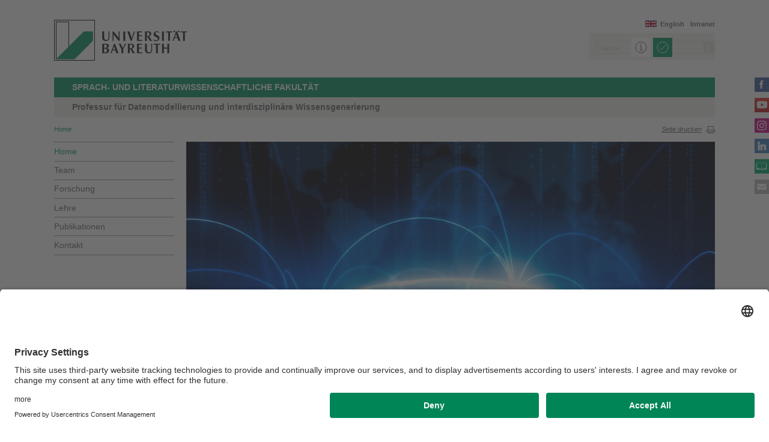

--- FILE ---
content_type: text/html; charset=UTF-8
request_url: https://www.dmwg.uni-bayreuth.de/de/
body_size: 22715
content:
<!DOCTYPE html>









	
	

	


	
	

	


	
	

	


	
	

	


	
	

	


	
	
		
		
			
		
			
		
	

	


	
	

	
		
		
		
		
		
		

		
			
		
			
		
			
		
			
		
			
		
			
		
			
		



		


		





<!-- Sprachvariablen -->













































































































































<html>
  <head><meta name="generator" content="Infopark CMS Fiona; 7.0.2; 53616c7465645f5fb14a315e7e8b33048d3c428086aedb09">
    <meta charset="utf-8">
<meta http-equiv="X-UA-Compatible" content="IE=edge,chrome=1">
<title>Professur für Datenmodellierung und Interdisziplinäre Wissensgenerierung</title>
<meta name="author" content="Universität Bayreuth">
<meta name="copyright" content="Universität Bayreuth">
<meta name="viewport" content="width=device-width,initial-scale=1,maximum-scale=1,user-scalable=no">
<meta name="google-site-verification" content="CgYwzkAMPL-hpa8sqeF8ZJsAL4m_wWeLVvTcHOUlTD0">
<link href="https://www.blaupause.uni-bayreuth.de/favicon.ico" rel="shortcut icon" type="image/x-icon">

<meta name="last-export" content="2024-12-20 14:45:15 CET (+0100)">	




	<meta name="description" content="Universität Bayreuth">


        <link rel="image_src" href="https://www.blaupause.uni-bayreuth.de/i/fbThumb.png">
        <link rel="stylesheet" href="https://www.blaupause.uni-bayreuth.de/css/common.css">
        <link rel="stylesheet" href="https://www.blaupause.uni-bayreuth.de/css/normalize.css">
        <link rel="stylesheet" href="https://www.blaupause.uni-bayreuth.de/css/main.css">
        <link rel="stylesheet" href="https://www.blaupause.uni-bayreuth.de/css/responsive.css">
        <link rel="stylesheet" href="https://www.blaupause.uni-bayreuth.de/css/global-styles.css">
        <link rel="stylesheet" href="https://www.blaupause.uni-bayreuth.de/css/component.css">
        <link rel="stylesheet" href="https://www.blaupause.uni-bayreuth.de/css/dsgvo-layer.css">
        

        <script src="https://www.blaupause.uni-bayreuth.de/js/vendor/modernizr-2_6_2_min.js"></script>
        <script src="https://www.blaupause.uni-bayreuth.de/js/vendor/jquery_min.js"></script>


<script id="usercentrics-cmp" data-settings-id="mvwql2NP9" src="https://app.usercentrics.eu/browser-ui/latest/bundle.js" defer=""></script>  

        <script type="application/javascript" src="https://www.blaupause.uni-bayreuth.de/js/pi_ucs.js"></script>



   


<!-- baseCanonicalLink see localizer -->



<!-- Studiengangsfinder entfernt -->



  

  

  
        
  

  

  

  

  


  </head>
    <body data-base-path="/de/Uni_Bayreuth/Fakultaeten_2016/fakultaet_split/interdisziplinaeres-datenmanagement-wissensgenerierung/de/index.html">

    <p class="printUrl printOnly">
    Druckansicht der Internetadresse:<br><script> document.write(document.URL); </script>
    </p>

    <a name="top"></a>
        <!--[if lt IE 7]>
            <p class="chromeframe">Sie benutzen einen <strong>veralteten</strong> Browser. Bitte <a href="http://browsehappy.com/">aktualisieren Sie Ihren Browser</a> oder <a href="http://www.google.com/chromeframe/?redirect=true">aktivieren Sie Google Chrome Frame</a>, um Ihr Surf-Erlebnis zu verbessern.</p>
        <![endif]-->
        <header style="position: relative;">
          





	<a href="https://www.uni-bayreuth.de" id="logo" title="Universtität Bayreuth Startseite">
	    <img src="https://www.blaupause.uni-bayreuth.de/i/logo-university-of-bayreuth.png" alt="Logo of the University of Bayreuth">
	</a>





<nav id="metanavigation">
    <ul>
        
        	<li id="btLogin"><a href="https://www.intranet.uni-bayreuth.de/de/index.html" target="_blank">Intranet</a></li>
        

        
        
        
        

        
        
        
        

        
        
        		
        
        
        		
        		
        			
        		
        

        
	        
				
		        
		        
				
			  

	        
	        		

	        		
	        			<li id="btEnglish"><a href="/de/Uni_Bayreuth/Fakultaeten_2016/fakultaet_split/interdisziplinaeres-datenmanagement-wissensgenerierung/en/index.html">English</a></li>
	        		
	        		

			 

        
        


	        
        

        
        

    </ul>
</nav>







<script type="text/plain" src="//www.google.com/jsapi" data-usercentrics="Google Custom Search Engine"></script>
<script type="text/plain" data-usercentrics="Google Custom Search Engine">

function initAutoSugggest() {
  google.load('search', '1');
  google.setOnLoadCallback(function() {
    google.search.CustomSearchControl.attachAutoCompletion(
      '015293818252837669821:kpb_rxeoxt0',
      document.getElementById('search'),
      'searchform');
  });
}

whenAvailable('google', initAutoSugggest);

</script>

<div class="two-click two-click--wrap" data-pi-ucs-service="Google Custom Search Engine">

    <div class="two-click-item">
        <form name="search" id="searchform" action="/de/Uni_Bayreuth/Fakultaeten_2016/fakultaet_split/interdisziplinaeres-datenmanagement-wissensgenerierung/de/_service/search/index.html" method="get" class="noborder">
            <label for="search">Suche</label>
            <input type="hidden" name="cx" value="015293818252837669821:kpb_rxeoxt0">
            <input type="hidden" name="cof" value="FORID:10">
            <input type="hidden" name="ie" value="UTF-8">

            <input type="text" name="q" id="search" value="Suche" autocomplete="on">
            <input type="submit" name="sa" value="Suche">
        </form>
    </div>
    
    <div class="two-click-container-search">
        <div class="two-click-container-search text">
            <!-- npsobj insertvalue="var" name="langUCH1" / -->
            <div class="button-group">
                <a href="javascript:void(0);" class="two-click-more" title="Mehr Informationen"></a>
                <a href="javascript:void(0);" class="two-click-accept" title="Akzeptieren"></a> 
            </div>
        </div>
    </div>  
    
</div>






	<h2 id="headline"><strong><a href="https://www.split.uni-bayreuth.de" target="_blank">Sprach- und Literaturwissenschaftliche Fakultät</a></strong></h2>

	
		<h3>Professur für Datenmodellierung und interdisziplinäre Wissensgenerierung</h3>
	

<div class="responsive" id="menu">
   <a href="" id="respMenu" class="dl-trigger">Menü</a>
<div id="dl-menu" class="dl-menuwrapper">
  <button>mobiles Menü</button>
<ul class="dl-menu">
	<li class="dl-close"><a href="javascript://">schließen</a></li>
	<li class="active"><a href="/de/Uni_Bayreuth/Fakultaeten_2016/fakultaet_split/interdisziplinaeres-datenmanagement-wissensgenerierung/de">Home</a></li>


	

		
	   

		

             <li>
             	<a href="team/index.html">
             		Team
             	</a>

             	


							
									<ul class="dl-submenu">

							        <li class="dl-close"><a href="javascript://">schließen</a></li>
							        <li class="dl-back"><a href="javascript://">Zurück</a></li>
							        <li class="active"><a href="team/index.html">Team</a></li>

							        <li class=""><a href="team/index.html">&nbsp;&nbsp;&nbsp;&nbsp;Übersicht</a></li>

										

			                        <li class="">

				                        <a href="team/mircoschoenfeld/index.html">&nbsp;&nbsp;&nbsp;&nbsp;Prof. Dr. Mirco Schönfeld</a>
				                        
				                        	


							

				                        

												
			                        </li>

										

			                        <li class="">

				                        <a href="team/alexandrakuhnke/index.html">&nbsp;&nbsp;&nbsp;&nbsp;Alexandra Kuhnke</a>
				                        
				                        	


							

				                        

												
			                        </li>

										

			                        <li class="">

				                        <a href="team/beatricekanyi/index.html">&nbsp;&nbsp;&nbsp;&nbsp;Beatrice Kanyi</a>
				                        
				                        	


							

				                        

												
			                        </li>

										

			                        <li class="">

				                        <a href="team/durgeshnandini/index.html">&nbsp;&nbsp;&nbsp;&nbsp;Durgesh Nandini</a>
				                        
				                        	


							

				                        

												
			                        </li>

										

			                        <li class="">

				                        <a href="team/oliverbaumann/index.html">&nbsp;&nbsp;&nbsp;&nbsp;Oliver Baumann</a>
				                        
				                        	


							

				                        

												
			                        </li>

										

			                        <li class="">

				                        <a href="team/wynandvanderwalt/index.html">&nbsp;&nbsp;&nbsp;&nbsp;Wynand van der Walt</a>
				                        
				                        	


							

				                        

												
			                        </li>

										
									</ul>
						   


             </li>

		

             <li>
             	<a href="forschung/index.html">
             		Forschung
             	</a>

             	


							
									<ul class="dl-submenu">

							        <li class="dl-close"><a href="javascript://">schließen</a></li>
							        <li class="dl-back"><a href="javascript://">Zurück</a></li>
							        <li class="active"><a href="forschung/index.html">Forschung</a></li>

							        <li class=""><a href="forschung/index.html">&nbsp;&nbsp;&nbsp;&nbsp;Übersicht</a></li>

										

			                        <li class="">

				                        <a href="forschung/contestation/index.html">&nbsp;&nbsp;&nbsp;&nbsp;Fluid Ontologies of Contestation</a>
				                        
				                        	


							

				                        

												
			                        </li>

										

			                        <li class="">

				                        <a href="forschung/koneco/index.html">&nbsp;&nbsp;&nbsp;&nbsp;Network Embedding für ökonomische Fragestellungen</a>
				                        
				                        	


							

				                        

												
			                        </li>

										
									</ul>
						   


             </li>

		

             <li>
             	<a href="lehre/index.html">
             		Lehre
             	</a>

             	


							
									<ul class="dl-submenu">

							        <li class="dl-close"><a href="javascript://">schließen</a></li>
							        <li class="dl-back"><a href="javascript://">Zurück</a></li>
							        <li class="active"><a href="lehre/index.html">Lehre</a></li>

							        <li class=""><a href="lehre/index.html">&nbsp;&nbsp;&nbsp;&nbsp;Übersicht</a></li>

										

			                        <li class="">

				                        <a href="lehre/abschlussarbeiten/index.html">&nbsp;&nbsp;&nbsp;&nbsp;Abschlussarbeiten</a>
				                        
				                        	


							

				                        

												
			                        </li>

										

			                        <li class="">

				                        <a href="lehre/vorlesung_dmwg/index.html">&nbsp;&nbsp;&nbsp;&nbsp;Vorlesung Datenmodellierung und Wissensgenerierung</a>
				                        
				                        	


							

				                        

												
			                        </li>

										

			                        <li class="">

				                        <a href="lehre/seminar_sna/index.html">&nbsp;&nbsp;&nbsp;&nbsp;Seminar Soziale Netzwerkanalyse</a>
				                        
				                        	


							

				                        

												
			                        </li>

										

			                        <li class="">

				                        <a href="lehre/seminar_ta/index.html">&nbsp;&nbsp;&nbsp;&nbsp;Seminar Einführung in computerbasierte Text-Analyse</a>
				                        
				                        	


							

				                        

												
			                        </li>

										

			                        <li class="">

				                        <a href="lehre/einfuehrung_r/index.html">&nbsp;&nbsp;&nbsp;&nbsp;Einführung in R für Geistes- und Sozialwissenschaftler:innen</a>
				                        
				                        	


							

				                        

												
			                        </li>

										
									</ul>
						   


             </li>

		

             <li>
             	<a href="publikationen/index.php">
             		Publikationen
             	</a>

             	


							


             </li>

		

             <li>
             	<a href="kontakt/index.html">
             		Kontakt
             	</a>

             	


							


             </li>

		

	
</ul>
</div>



<a href="" id="respSearch">Suche</a>
</div>

<nav id="breadcrumb">
  <!-- ~ immer 1st  -->

	
	
	<a href="index.html" class="active">Home</a>





	
		
		
	

	
		
		
	

	
		
		
	

	

	
		
		
	

	
		
		
	

	
		
		
	

</nav>

<a href="" id="btPrint">Seite drucken</a>
        </header>

        <section id="main" data-obj-id="80729620">
          <nav id="navigation">
  

		
	   

	   	<ul class="fse-sortable" data-obj-id="80729620" data-sort-attr="btcms_sortierschluessel">

	   		
	   		

	   		<li>
	   			<a href="index.html" class="active">Home</a>
	   		</li>


	   				

								

										
										
										
										

							                   <li id="80729878" data-obj-id="80729878">
							                   	<a href="team/index.html" class="">
							                   		Team
							                   	</a>
							                   	

							                   </li>

								

										
										
										
										

							                   <li id="80729666" data-obj-id="80729666">
							                   	<a href="forschung/index.html" class="">
							                   		Forschung
							                   	</a>
							                   	

							                   </li>

								

										
										
										
										

							                   <li id="80729718" data-obj-id="80729718">
							                   	<a href="lehre/index.html" class="">
							                   		Lehre
							                   	</a>
							                   	

							                   </li>

								

										
										
										
										

							                   <li id="80729799" data-obj-id="80729799">
							                   	<a href="publikationen/index.php" class="">
							                   		Publikationen
							                   	</a>
							                   	

							                   </li>

								

										
										
										
										

							                   <li id="80729705" data-obj-id="80729705">
							                   	<a href="kontakt/index.html" class="">
							                   		Kontakt
							                   	</a>
							                   	

							                   </li>

								

						
			</ul>



</nav>






<section id="content" class="" data-figure-link-attr="unibt_bannerbild" data-dropzone-profile="headerbild" data-obj-id="80729620">
		
	
	
	
	
	


<!-- beware curious list manner -->
	
		
	

<!-- beware curious list manner -->
	
		
	

<!-- beware curious list manner -->
	
		
	

<!-- beware curious list manner -->
	
		
	

<!-- beware curious list manner -->
	
		

				
					
						
					
				
				

			
	

<!-- beware curious list manner -->
	
		
	

<!-- beware curious list manner -->
	
		
	

<!-- beware curious list manner -->
	
		
					
					
			
	


	
				
		
		

		

<!-- contentBlaupauseLehrstuhl -->

			
		   
		   	
		   
		   
		      	<section class="full"><img src="s01-datenstroeme.jpg" alt="Symbolbild: Datenströme und Binaercode verteilt über den Globus"></section>
		   
		   

	


		  

		    

		    

  
	




			
			
			
			
				
				
			

<section class="fse-block fse-dropzone text full" data-obj-id="80729919" id="80729919" data-figure-link-attr="unibt_bild" data-dropzone-profile="textbildmodulneu">

     
		  
     

     

	
				<h1>&nbsp; &nbsp;<br>​Willkommen bei der Professur f&uuml;r Datenmodellierung und interdisziplin&auml;re Wissensgenerierung</h1>
<p>Die Modellierung von Daten, deren Aufbereitung sowie deren effiziente Verarbeitung mittels passgenauer Algorithmen z.B. im Bereich Sozialer Netzwerkanalyse, Machine Learning und Text Mining sind die Schwerpunkte, denen sich die Juniorprofessur f&uuml;r Datenmodellierung und interdisziplin&auml;re Wissensgenerierung widmet.</p>
<p>Dabei bewegt sich diese Professur an der Schnittstelle zwischen den Geistes- und Sozialwissenschaften einerseits und der Informatik andererseits. Die gr&ouml;&szlig;te Herausforderung von Kooperationen unter diesen Disziplinen ist eine verst&auml;ndliche Operationalisierung der gemeinsamen Forschungsfrage und die &Uuml;bersetzung in ein geeignetes Datenmodell. Erst wenn alle Beteiligten ein gemeinsames Verst&auml;ndnis von den Daten, dem Datenmodell und dem Ergebnis der Algorithmen erlangen, kann interdisziplin&auml;re Wissensgenerierung gelingen.</p>
<p>Wir sind Mitglied des <strong>Cluster of Excellence: "Africa Multiple"</strong> im Digital Research Environment <a data-cke-saved-href="https://www.africamultiple.uni-bayreuth.de" href="https://www.africamultiple.uni-bayreuth.de" target="_blank">...mehr</a></p>
<p>Die Professur beteiligt sich auch an dem Zusatzstudium <strong>Data Literacy</strong>, das im Wintersemester 2021/22 startet! <a href="https://www.dataliteracy.uni-bayreuth.de/de/index.html">Mehr dazu auf der Webseite des Programms!</a></p>
	

</section>




		  


	



			


         <section class="text full">
         	
	<p class="authorInfo">
		Verantwortlich für die Redaktion:
		<a href="mailto:Mirco.Schoenfeld@uni-bayreuth.de">Juniorprofessor Mirco Schönfeld</a>
	</p>


         </section>

<!-- /contentBlaupauseLehrstuhl -->

	
</section>

        </section>

                <section id="social">
        		<a href="https://www.facebook.com/UniBayreuth/?fref=ts" class="facebook" title="Facebook" target="_blank">Facebook</a>

<a href="https://www.youtube.com/user/unibayreuth" class="youtube" title="Youtube-Kanal" target="_blank">Youtube-Kanal</a>
<a href="https://www.instagram.com/uni.bayreuth/" class="instagram" title="Instagram" target="_blank">Instagram</a>
<a href="https://de.linkedin.com/school/university-of-bayreuth/" class="linkedin" title="LinkedIn" target="_blank">LinkedIn</a>




<a href="https://www.ubtaktuell.uni-bayreuth.de/" class="ubtaktuell" target="_blank" title="Webmagazin UBT-Aktuell">UBT-A</a>


	<a href="kontakt/index.html" class="contact" title="Kontakt aufnehmen">Kontakt</a>


        </section>

        <footer>


         	
					
         	

            <p class="social mobile">
                <span>Die Universität Bayreuth in sozialen Medien</span>
                <a href="https://www.facebook.com/UniBayreuth/?fref=ts" class="facebook" title="Facebook" target="_blank">Facebook</a>

<a href="https://www.youtube.com/user/unibayreuth" class="youtube" title="Youtube-Kanal" target="_blank">Youtube-Kanal</a>
<a href="https://www.instagram.com/uni.bayreuth/" class="instagram" title="Instagram" target="_blank">Instagram</a>
<a href="https://de.linkedin.com/school/university-of-bayreuth/" class="linkedin" title="LinkedIn" target="_blank">LinkedIn</a>




<a href="https://www.ubtaktuell.uni-bayreuth.de/" class="ubtaktuell" target="_blank" title="Webmagazin UBT-Aktuell">UBT-A</a>


	<a href="kontakt/index.html" class="contact" title="Kontakt aufnehmen">Kontakt</a>


            </p>

            <p class="links">
            	
            		<a href="_service/datenschutzerklaerung/index.html" target="_blank" title="Datenschutz / Disclaimer">Datenschutz / Disclaimer</a>
            	
            		<a href="https://www.uni-bayreuth.de/impressum" target="_blank" title="Impressum">Impressum</a>
            	
            		<a href="https://www.uni-bayreuth.de/hausordnung" target="_blank" title="Hausordnung">Hausordnung</a>
            	
            		<a href="_service/sitemap/index.html" title="Sitemap">Sitemap</a>
            	
            		<a href="kontakt/index.html" title="Kontakt">Kontakt</a>
            	
            		<a href="_service/barrierefreiheitserklaerung/index.html" title="Barrierefreiheitserklärung">Barrierefreiheitserklärung</a>
            	
            </p>
        </footer>



        

        <script src="https://www.blaupause.uni-bayreuth.de/js/plugins.js"></script>
        <script src="https://www.blaupause.uni-bayreuth.de/js/main.js"></script>

        


        

            
                <!-- Google tag (gtag.js) -->
<script type="text/plain" data-usercentrics="Google Tag Manager">
    var _cmsGa = "G-PRVG53FBQL";
    var _cmsGaURL = "https://www.googletagmanager.com/gtag/js?id=" + _cmsGa;

    (function() {
      var ga = document.createElement('script'); ga.type = 'text/javascript'; ga.async = true;
      ga.src = _cmsGaURL;
      var s = document.getElementsByTagName('script')[0]; s.parentNode.insertBefore(ga, s);
    })();

  window.dataLayer = window.dataLayer || [];
  function gtag(){dataLayer.push(arguments);}
  gtag('js', new Date());

  gtag('config', _cmsGa);
</script>

            
            
        

    </body>
</html>
